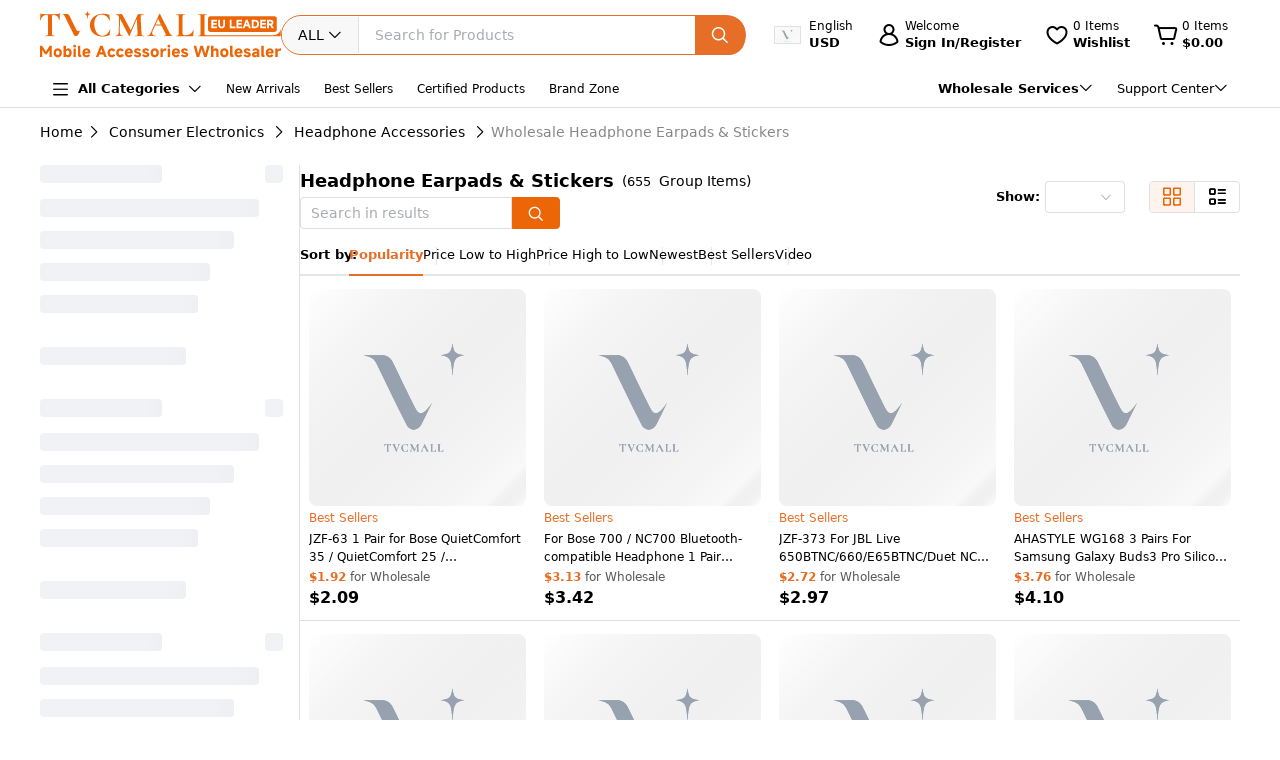

--- FILE ---
content_type: application/javascript
request_url: https://www.tvcmall.com/_nuxt/3.40.1/RecommendedCategories-65bc35cb.js
body_size: 1288
content:
import{_ as k}from"./nuxt-img-1bd948fb.js";import{_ as x}from"./nuxt-link-c3d0c0c9.js";import{_ as $}from"./TvcScroll-01a16862.js";import{_ as y,i as S,A as N,c as _,ae as R,k as s,o,l as d,f as i,a as u,F as E,d as T,n as g,T as A,e as B,m as p,b as G,t as L}from"./entry-00de7db4.js";import"./MIcon-5ba5e54c.js";const P={key:0,class:"img-item overflow-hidden"},W={__name:"RecommendedCategories",props:{data:{type:Array,default:function(){return[]}},isSecondCatalog:{type:Boolean,default:function(){return!1}}},setup(t){const w=t,e="https://src.tvcmall.com/",{t:a}=S().$i18n;let n=N();const v=_(()=>[{url:"/c/leather-cases-t317/?sort=dateadded",image:`${e}global_resources/newarrivals_recommend/LeatherCases.webp`,name:a("list_newarrivals_cate_1","Leather Cases")},{url:"/c/tempered-glass-c119960/?sort=dateadded",image:`${e}global_resources/newarrivals_recommend/Tempered_Glass.webp`,name:a("list_newarrivals_cate_2","Tempered Glass")},{url:"/c/tws-earphones-c121187/?sort=dateadded",image:`${e}global_resources/newarrivals_recommend/TWS_Earphones.webp`,name:a("list_newarrivals_cate_3","TWS Earphones")},{url:"/c/cell-phone-cables-c119901/?sort=dateadded",image:`${e}global_resources/newarrivals_recommend/Cell_Phone_Cables.webp`,name:a("list_newarrivals_cate_4","Cell Phone Cables")},{url:"/c/wireless-chargers-c119959/?sort=dateadded",image:`${e}global_resources/newarrivals_recommend/Wireless_Chargers.webp`,name:a("list_newarrivals_cate_5","Wireless Chargers")},{url:"/c/car-chargers-c119892/?sort=dateadded",image:`${e}global_resources/newarrivals_recommend/Car_Chargers.webp`,name:a("list_newarrivals_cate_6","Car Chargers")},{url:"/c/power-banks-c119889/?sort=dateadded",image:`${e}global_resources/newarrivals_recommend/Power_Bank.webp`,name:a("list_newarrivals_cate_7","Power Bank")},{url:"/c/mounts-stands-c119905/?sort=dateadded",image:`${e}global_resources/newarrivals_recommend/Mounts_&_Stands.webp`,name:a("list_newarrivals_cate_8","Mounts & Stands")},{url:"/c/consumer-electronics-c2552/?sort=dateadded",image:`${e}global_resources/newarrivals_recommend/Consumer_Electronics.webp`,name:a("list_newarrivals_cate_9","Consumer Electronics")},{url:"/c/computer-networking-c2553/?sort=dateadded",image:`${e}global_resources/newarrivals_recommend/Computer_&_Networking.webp`,name:a("list_newarrivals_cate_10","Computer & Networking")},{url:"/c/home-garden-c79699/?sort=dateadded",image:`${e}global_resources/newarrivals_recommend/Home&Garden.webp`,name:a("list_newarrivals_cate_11","Home & Garden")}]),c=_(()=>R(n.name)=="newarrivals"?v.value:w.data||[]);return(l,V)=>{var m;const b=k,C=x,f=$;return(m=s(c))!=null&&m.length?(o(),d(f,{key:0,class:"re-cates mb-8px","scroll-num":.8,"is-small-icon":!0},{default:i(()=>[(o(!0),u(E,null,T(s(c),(r,h)=>(o(),d(C,{key:h,class:g(["cate-item flex flex-col justify-start items-center gap-y-8px",[t.isSecondCatalog?"w-auto":"w-126px "]]),to:l.$changeRouteUrl(r.url),target:s(n).name==="c-id"?"_self":"_blank",onClick:j=>("useSafeGAEvent"in l?l.useSafeGAEvent:s(A))("category_list",{item_category:r.name,item_list_name:s(n).path})},{default:i(()=>[t.isSecondCatalog?p("",!0):(o(),u("div",P,[B(b,{class:"w-full h-full object-cover",loading:"lazy",src:r.image,alt:r.name,preload:""},null,8,["src","alt"])])),G("div",{class:g(["text-center whitespace-normal link-hover text-13px leading-17px",[t.isSecondCatalog&&"isSecondCatalog"]])},L(r.name),3)]),_:2},1032,["to","target","class","onClick"]))),128))]),_:1})):p("",!0)}}},M=y(W,[["__scopeId","data-v-45b091be"]]);export{M as default};


--- FILE ---
content_type: application/javascript
request_url: https://www.tvcmall.com/_nuxt/3.40.1/vnode-06972bf4.js
body_size: 387
content:
import{bn as n,c6 as r,F as o,c7 as u}from"./entry-00de7db4.js";var _=(E=>(E[E.TEXT=1]="TEXT",E[E.CLASS=2]="CLASS",E[E.STYLE=4]="STYLE",E[E.PROPS=8]="PROPS",E[E.FULL_PROPS=16]="FULL_PROPS",E[E.HYDRATE_EVENTS=32]="HYDRATE_EVENTS",E[E.STABLE_FRAGMENT=64]="STABLE_FRAGMENT",E[E.KEYED_FRAGMENT=128]="KEYED_FRAGMENT",E[E.UNKEYED_FRAGMENT=256]="UNKEYED_FRAGMENT",E[E.NEED_PATCH=512]="NEED_PATCH",E[E.DYNAMIC_SLOTS=1024]="DYNAMIC_SLOTS",E[E.HOISTED=-1]="HOISTED",E[E.BAIL=-2]="BAIL",E))(_||{});function L(E){return r(E)&&E.type===o}function D(E){return r(E)&&E.type===u}function m(E){return r(E)&&!L(E)&&!D(E)}const S=E=>{const N=n(E)?E:[E],T=[];return N.forEach(e=>{var A;n(e)?T.push(...S(e)):r(e)&&n(e.children)?T.push(...S(e.children)):(T.push(e),r(e)&&((A=e.component)!=null&&A.subTree)&&T.push(...S(e.component.subTree)))}),T};export{_ as P,m as a,S as f,L as i};


--- FILE ---
content_type: application/javascript
request_url: https://www.tvcmall.com/_nuxt/3.40.1/icons-bb0ba903.js
body_size: 41
content:
import"./entry-00de7db4.js";const t=""+new URL("assets/icons-264209dd.svg",import.meta.url).href;export{t as default};


--- FILE ---
content_type: application/javascript
request_url: https://www.tvcmall.com/_nuxt/3.40.1/QueryCommon-e624e228.js
body_size: 2425
content:
import{i as Y,A as J,cX as W,r as v,B as w,c as b,ae as S,D as Z,o as c,a as u,b as a,k as i,t as r,h as m,l as $,f as h,e as _,Y as L,b8 as ee,m as te,F as A,d as H,n as q,T as P,E as se,ao as le,ap as ae,U as oe}from"./entry-00de7db4.js";import{_ as ie}from"./MIcon-5ba5e54c.js";import{E as re}from"./index-c092b814.js";import{E as ne,a as ce}from"./index-1e8d9027.js";import{u as pe}from"./product-list-ab66d42f.js";import"./event-9519ab40.js";import"./error-78e43d3e.js";import"./index-0509b17b.js";import"./strings-38f535bf.js";import"./isEqual-88f42a1e.js";import"./_Uint8Array-9584e88d.js";import"./scroll-f0a7dba0.js";import"./debounce-22056ca6.js";import"./_baseTrim-82e51294.js";import"./_baseFindIndex-15a8234c.js";import"./index-4ffee505.js";import"./hasIn-29c9d71a.js";import"./product-1ac369eb.js";const ue=le(()=>ae(()=>import("./NewFilterBar-cec5078f.js"),["./NewFilterBar-cec5078f.js","./MIcon-5ba5e54c.js","./entry-00de7db4.js","./assets/entry-f02182a9.css","./product-list-ab66d42f.js","./product-1ac369eb.js"],import.meta.url).then(d=>d.default||d)),_e={class:"listCommonQuery"},de={class:"flex justify-between items-center"},me={class:"left-con flex gap-16px items-center flex-wrap flex-1"},ye={key:0,class:"pageTotal leading-32px flex items-center gap-4px flex-wrap"},ve={class:"font-bold text-18px mr-4px"},be={class:"text-13px text-[#575757]"},he={class:"text-black"},ge={class:"text-black"},ke={key:1,class:"pageTotal mr-16px leading-32px flex items-center flex-wrap"},fe={class:"font-bold text-18px mr-8px"},xe={class:"text-13px mr-4px"},we={class:"right-con flex justify-between items-center"},Se={class:"pageSizeBox text-13px"},qe={class:"listStyle flex justify-between items-center"},Pe={class:"flex justify-between items-center mt-16px border-b-2px border-b-solid border-b-[#E6E6E6]"},ze={class:"sortBy flex gap-24px"},Te={class:"queryTitle"},Ve={class:"flex gap-24px"},Ce=["onClick"],Je={__name:"QueryCommon",props:["title"],setup(d){var E,N;const{t:l}=Y().$i18n;let s=J();const y=pe();let{viewType:z,totalPage:Ie,listCount:T,skuscount:R,initQuery:g}=W(y);const V=e=>{P(`${e}_icon`),y.$patch({viewType:e}),localStorage.setItem("tvcmall_viewType",e)};let p=v("");w(()=>{var e;return(e=s.query)==null?void 0:e.keywords},e=>{p.value=e},{immediate:!0});let D=b(()=>!(S(s.name)=="search"||S(s.name)=="list-id.html")),C=v(((E=s.query)==null?void 0:E.pageIndex)||1),n=v((N=s.query)!=null&&N.pageSize?Number(s.query.pageSize):g.value.pageSize);w(()=>s.query,()=>{var e,t;n.value=(e=s.query)!=null&&e.pageSize?Number(s.query.pageSize):g.value.pageSize,C.value=Number(((t=s.query)==null?void 0:t.pageIndex)||1)},{immediate:!0,deep:!0}),Z(()=>{const e=localStorage.getItem("tvcmall_viewType");e&&["grid","list"].includes(e)&&y.$patch({viewType:e})}),w(n,e=>{y.$patch({initQuery:{...g.value,pageSize:e}})});async function k(e){await oe({path:s.path,query:e,hash:s.hash})}const G=async()=>{C.value=1;let e={...s.query,pageIndex:1,pageSize:n.value};P("show",{tab_name:n.value}),await k(e)},K=async e=>{let t={...s.query,pageIndex:1,sort:e.key};P("sort",{tab_name:e.label,item_list_name:s.path}),await k(t)},I=async()=>{let e={...s.query,pageIndex:1,keywords:p.value};await k(e)},B=b(()=>!1);let f=b(()=>{let e=[{key:"popularity",label:l("list_sort_1","Popularity")},{key:"priceasc",label:l("list_sort_2","Price Low to High")},{key:"pricedesc",label:l("list_sort_3","Price High to Low")},{key:"dateadded",label:l("list_sort_5","Newest")},{key:"bestselling",label:l("common_best_sellers","Best Sellers")},{key:"videos",label:l("list_video","Video")}];switch(S(s.name)){case"list-id.html":e.unshift({key:"Default",label:l("list_sort_6","Best Match")}),B.value||(e=e.filter(t=>t.key!=="views"&&t.key!=="popularity"&&t.key!=="videos"&&t.key!=="bestselling"));break;case"search":e.unshift({key:"Default",label:l("list_sort_6","Best Match")}),B.value||(e=e.filter(t=>t.key!=="views"&&t.key!=="popularity"&&t.key!=="videos"&&t.key!=="bestselling"));break;case"newarrivals":e=[{key:"dateadded",label:l("list_sort_5","Newest")},{key:"newarrivals",label:l("list_sort_1","Popularity")},{key:"priceasc",label:l("list_sort_2","Price Low to High")},{key:"pricedesc",label:l("list_sort_3","Price High to Low")},{key:"bestselling",label:l("common_best_sellers","Best Sellers")},{key:"videos",label:l("list_video","Video")}];break;case"bestselling":e=[{key:"popularity",label:l("list_sort_1","Popularity")},{key:"priceasc",label:l("list_sort_2","Price Low to High")},{key:"pricedesc",label:l("list_sort_3","Price High to Low")},{key:"dateadded",label:l("list_sort_5","Newest")},{key:"bestselling",label:l("common_best_sellers","Best Sellers")},{key:"videos",label:l("list_video","Video")}];break}return e});const j=b(()=>{var e,t;return s.name=="bestselling"?((e=s.query)==null?void 0:e.sort)||f.value[4].key||"":((t=s.query)==null?void 0:t.sort)||f.value[0].key||""}),O=v([{value:40,label:"40"},{value:60,label:"60"},{value:80,label:"80"}]);return(e,t)=>{const x=ie,Q=se,F=re,M=ne,U=ce,X=ue;return c(),u("div",_e,[a("div",de,[a("div",me,[e.$changeRouteNameTrimPrefix(i(s).name)==="newarrivals"?(c(),u("div",ye,[a("h1",ve,r(d.title),1),a("div",be,[a("span",he,r(i(T)),1),m(" "+r(e.$t("list_group_items","Group Items"))+" [",1),a("span",ge,r(i(R)),1),m(" "+r(e.$t("list_newarrivals_items","Items"))+"] ",1)])])):(c(),u("div",ke,[a("h1",fe,r(d.title),1),a("div",null,[m(" ("),a("span",xe,r(i(T)),1),m(" "+r(e.$t("list_group_items","Group Items"))+") ",1)])])),i(D)?(c(),$(F,{key:2,modelValue:i(p),"onUpdate:modelValue":t[0]||(t[0]=o=>L(p)?p.value=o:p=o),placeholder:e.$t("list_search_in_results","Search in results"),class:"commonInputGroup w-[260px]",clearable:"",onKeyup:ee(I,["enter"])},{append:h(()=>[_(Q,{type:"primary",onClick:I},{default:h(()=>[_(x,{name:"Search",color:"#fff"})]),_:1})]),default:h(()=>[m(" > ")]),_:1},8,["modelValue","placeholder","onKeyup"])):te("",!0)]),a("div",we,[a("div",Se,[a("span",null,r(e.$t("list_show","Show"))+": ",1),_(U,{modelValue:i(n),"onUpdate:modelValue":t[1]||(t[1]=o=>L(n)?n.value=o:n=o),placeholder:"Select page size",onChange:G},{default:h(()=>[(c(!0),u(A,null,H(i(O),o=>(c(),$(M,{key:o.value,label:o.label,value:o.value},null,8,["label","value"]))),128))]),_:1},8,["modelValue"])]),a("div",qe,[a("div",{class:q(["grid",[i(z)=="grid"&&"active"]]),onClick:t[2]||(t[2]=o=>V("grid"))},[_(x,{name:"grid"})],2),a("div",{class:q(["list",[i(z)=="list"&&"active"]]),onClick:t[3]||(t[3]=o=>V("list"))},[_(x,{name:"plus1"})],2)])])]),a("div",Pe,[a("div",ze,[a("span",Te,r(e.$t("list_sort_by","Sort by"))+":",1),a("div",Ve,[(c(!0),u(A,null,H(i(f),o=>(c(),u("span",{key:o.key,class:q(["sortItem",[i(j)==o.key&&"active"]]),onClick:Be=>K(o)},r(o.label),11,Ce))),128))])])]),_(X)])}}};export{Je as default};


--- FILE ---
content_type: application/javascript
request_url: https://www.tvcmall.com/_nuxt/3.40.1/LoadingFilterSkeleton-c4763563.js
body_size: 247
content:
import{E as l,a as r}from"./index-3905f65d.js";import{_ as x,o as a,l as c,f as h,a as s,F as n,d as p,b as m,e}from"./entry-00de7db4.js";const _={},d={class:"flex justify-between mb-[16px]"};function g(f,k){const t=l,i=r;return a(),c(i,{animated:""},{template:h(()=>[(a(),s(n,null,p(3,o=>(a(),s(n,{key:o},[m("div",d,[e(t,{variant:"text",style:{height:"18px",width:"50%"}}),e(t,{variant:"text",style:{width:"18px",height:"18px"}})]),e(t,{variant:"text",class:"mb-[8px]",style:{height:"18px",width:"90%"}}),e(t,{variant:"text",class:"mb-[8px]",style:{height:"18px",width:"80%"}}),e(t,{variant:"text",class:"mb-[8px]",style:{height:"18px",width:"70%"}}),e(t,{variant:"text",style:{height:"18px",width:"65%","margin-bottom":"28px"}}),e(t,{variant:"text",style:{height:"18px",width:"60%","margin-bottom":"28px"}})],64))),64))]),_:1})}const b=x(_,[["render",g]]);export{b as default};


--- FILE ---
content_type: application/javascript
request_url: https://www.tvcmall.com/_nuxt/3.40.1/NewTagFilter-e5e0fe5f.js
body_size: 1057
content:
import{E as y}from"./index-184e0c42.js";import{a as B,E as C}from"./index-f56663e7.js";import{i as N,A as S,cX as R,r as _,c as T,B as E,k as l,o as m,l as V,f,e as g,b as h,a as w,F as A,d as L,t as P,Y as q,m as F,U as I}from"./entry-00de7db4.js";import{u as j}from"./product-list-ab66d42f.js";import"./validator-e13ba47f.js";import"./event-9519ab40.js";import"./error-78e43d3e.js";import"./castArray-f3995459.js";import"./index-d27c3a63.js";import"./product-1ac369eb.js";const O={class:"tag-content w-full flex flex-col -mt-4px"},U={class:"tag-text"},W={__name:"NewTagFilter",setup(D){const{t:o}=N().$i18n;let r=S();const v=j();let{tagList:d}=R(v),n=_(["tag"]);const k=T(()=>function(t){let e=t;if(e)switch(e){case"New Arrivals":e=o("list_newarrivals","New Arrivals");break;case"Best Sellers":e=o("list_best_sellers","Best Sellers");break;case"Top Rated":e=o("list_top_rated","Top Rated");break;case"Branded Products":e=o("list_branded_products","Branded Products");break;case"Recommended":e=o("list_recommended","TVCMALL Recommends");break;case"Special Offers":e=o("list_special_offers","Special Offers");break;default:e=t;break}return e}),i=_([]);E(()=>{var t;return(t=r.query)==null?void 0:t.tag},()=>{var t,e;i.value=((e=(t=r.query)==null?void 0:t.tag)==null?void 0:e.split("|"))||[]},{deep:!0,immediate:!0});const p=async t=>{t=t.filter(e=>e),await I({path:r.path,query:{...r.query,pageIndex:1,tag:t.join("|")||""},hash:r.hash})},b=async(t,e)=>{let c=e.code;if(t){let a=[...i.value];a.includes(c)||(a.push(c),await p(a))}else{let a=i.value.filter(u=>u!==c);await p(a)}};return(t,e)=>{const c=y,a=B,u=C;return l(d)&&l(d).length?(m(),V(u,{key:0,modelValue:l(n),"onUpdate:modelValue":e[0]||(e[0]=s=>q(n)?n.value=s:n=s),class:"list-filter-module"},{default:f(()=>[g(a,{title:t.$t("list_recommend_product_tag","Product Tags"),name:"tag"},{default:f(()=>[h("div",O,[(m(!0),w(A,null,L(l(d),s=>(m(),w("div",{key:s.code,class:"flex justify-between items-center text-13px"},[h("span",U,P(l(k)(s.name)),1),g(c,{"model-value":l(i).includes(s.code),"active-color":"#EC6608","inactive-color":"#dcdfe6",onChange:x=>b(x,s)},null,8,["model-value","onChange"])]))),128))])]),_:1},8,["title"])]),_:1},8,["modelValue"])):F("",!0)}}};export{W as default};


--- FILE ---
content_type: application/javascript
request_url: https://www.tvcmall.com/_nuxt/3.40.1/ListFilterModule-2d52bed0.js
body_size: 2823
content:
import{E as le,a as ae}from"./index-d4a575a9.js";import{_ as oe}from"./MIcon-5ba5e54c.js";import{A as se,c as X,r as b,bX as re,B as ne,k as a,o as u,a as p,e as w,f as m,F,d as P,l as L,h as j,t as d,m as v,Y as D,b as k,n as W,T as ue,U as ie,E as ce}from"./entry-00de7db4.js";import{E as de}from"./index-0509b17b.js";import{E as pe}from"./index-cf91784d.js";import{t as Y}from"./trim-3e9a0f5f.js";import{a as me,E as _e}from"./index-f56663e7.js";import"./event-9519ab40.js";import"./error-78e43d3e.js";import"./isEqual-88f42a1e.js";import"./_Uint8Array-9584e88d.js";import"./hasIn-29c9d71a.js";import"./flatten-789e1489.js";import"./index-3232c500.js";import"./scroll-f0a7dba0.js";import"./vnode-06972bf4.js";import"./_baseTrim-82e51294.js";import"./_baseFindIndex-15a8234c.js";import"./castArray-f3995459.js";import"./index-d27c3a63.js";const fe={key:0},he={key:0,class:"list-filter-cg__citem-num"},ge={class:"list-filter-cg__view-more gap-8px justify-between"},ve={class:"dialog-header"},ye={class:"flex gap-8px items-center"},Ce={class:"filterWord"},Ve=["onClick"],ke=["title"],be={key:0,class:"list-filter-cg__subitem-num"},Ae={class:"flex flex-wrap justify-center items-center gap-12px"},Ne={__name:"ListCheckGroupFilter",props:{data:{type:Object,default:function(){return{}}},showNum:{type:Boolean,default:!0},queryName:{type:String,required:!0,default:"attr"},title:{type:String,default:""}},setup(f){const h=f,y=se();let o=X(()=>h.data),A=5;const T=X(()=>{var l;let e=((l=o.value)==null?void 0:l.Values)||[];return e.length>A&&(e=e.slice(0,A)),e}),s=b([]),c=b([]),E=b(!1);re(()=>{var l,n;let e=((l=s.value)==null?void 0:l.length)!=((n=c.value)==null?void 0:n.length);if(!e){let i=s.value.sort().toString(),r=c.value.sort().toString();e=i!=r}E.value=e});let N=b({ALL:[]}),G=b(["ALL"]),q=b("ALL");function Z(){var M,$;N.value.ALL=(M=o.value)==null?void 0:M.Values;const e=Y(y.query[h.queryName]||"","|"),l=e?e.split("|"):[],n=(($=o.value)==null?void 0:$.Values)||[],i=[];let r={},_=[],C=[];if((n==null?void 0:n.length)>0){n.forEach(g=>{let V=g.Value.toLocaleUpperCase().charAt(0);/^[a-zA-Z]$/.test(V)?r[V]?r[V].push(g):(_.push(V),r[V]=[g]):C.push(g),l.includes(g.Code)&&i.push(g.Code)});let S=Array.from(new Set(["ALL",..._.sort()])),B={...N.value,...r};C.length&&(S.splice(1,0,"#"),B["#"]=C),G.value=S,N.value=B,s.value=i,c.value=i}}ne(()=>{var e;return(e=o.value)==null?void 0:e.Values},()=>{Z()},{immediate:!0,deep:!0});const x=b(!1),J=()=>{x.value=!0};function Q(){const{queryName:e}=h,l=Y(y.query[e]||"","|"),n=l?l.split("|"):[];let i=[];o.value&&o.value.Values&&o.value.Values&&(i=o.value.Values.map(_=>_.Code));const r=[];if(i.length>0){n.forEach(C=>{i.includes(C)||r.push(C)});const _=[...s.value];return _.length>0?[...r,..._]:r}else return n}const ee=e=>{var i;if(!((i=o.value)!=null&&i.Values))return[];const l=new Map;return o.value.Values.forEach(r=>{r.Code&&r.Value&&l.set(r.Code,r.Value)}),e.map(r=>l.get(r)).filter(Boolean)},z=async()=>{x.value=!1;const e=Q(),l=ee(e),{queryName:n}=h;ue("filter_interaction",{filter_group:h.title,filter_value:l.join(","),item_list_name:y.path}),await ie({path:y.path,query:{...y.query,pageIndex:1,[n]:e.join("|")},hash:y.hash})},te=async()=>{x.value=!1,s.value=[]},I=()=>{var e,l;s.value=(l=(e=o.value)==null?void 0:e.Values)==null?void 0:l.map(n=>n.Code)};return(e,l)=>{var $,S,B,g,V,O,R,H,K;const n=le,i=ae,r=oe,_=ce,C=de,M=pe;return a(o)&&a(o).Name?(u(),p("div",fe,[w(i,{modelValue:a(s),"onUpdate:modelValue":l[0]||(l[0]=t=>D(s)?s.value=t:null),class:"list-filter-cg__citem-group"},{default:m(()=>[(u(!0),p(F,null,P(a(T),t=>(u(),L(n,{key:t.Code,modelValue:t.Code,"onUpdate:modelValue":U=>t.Code=U,label:t.Code,class:"list-filter-cg__citem-box"},{default:m(()=>[j(d(t.Value),1),f.showNum?(u(),p("em",he," ["+d(t.Count)+"]",1)):v("",!0)]),_:2},1032,["modelValue","onUpdate:modelValue","label"]))),128))]),_:1},8,["modelValue"]),k("div",ge,[($=a(s))!=null&&$.length&&a(o).Name=="Product Categories"&&((B=(S=a(o))==null?void 0:S.Values)==null?void 0:B.length)<=a(A)?(u(),p("div",{key:0,class:"selectAll mr-[8px]",onClick:I},d(e.$t("common_select_all","Select All")),1)):v("",!0),((V=(g=a(o))==null?void 0:g.Values)==null?void 0:V.length)>a(A)?(u(),p("div",{key:1,class:W(["viewMore mt-10px underline",[((O=a(s))==null?void 0:O.length)&&a(o).Name=="Product Categories"&&((H=(R=a(o))==null?void 0:R.Values)==null?void 0:H.length)<=a(A)&&" ml-auto"]]),onClick:J},[w(r,{name:"plus",color:"#000"}),j(" "+d(e.$t("list_view_more","View More")),1)],2)):v("",!0),(K=a(o))!=null&&K.Values&&a(E)?(u(),L(_,{key:2,class:"mt-10px",type:"primary",round:"",onClick:z},{default:m(()=>[j(d(e.$t("list_apply","Apply")),1)]),_:1})):v("",!0)]),w(M,{modelValue:a(x),"onUpdate:modelValue":l[3]||(l[3]=t=>D(x)?x.value=t:null),class:"filter-dialog commonDialog","append-to-body":"","close-on-click-modal":!1,"align-center":"",onClose:te},{header:m(()=>{var t;return[k("div",ve,[k("h4",ye,[j(d(a(o).Name)+" ",1),k("span",null,"("+d(a(s).length)+" "+d(e.$t("list_selected","selected"))+")",1),(t=a(s))!=null&&t.length&&a(o).Name=="Product Categories"?(u(),p("span",{key:0,class:"cursor-pointer ml-[8px] text-primary underline",onClick:I},d(e.$t("common_select_all","Select All")),1)):v("",!0),k("div",{class:"font-normal Clear !text-[14px]",onClick:l[1]||(l[1]=U=>s.value=[])},d(e.$t("list_clear","Clear")),1)])])]}),footer:m(()=>[k("div",Ae,[w(_,{class:"font-bold min-w-210px h-40px !px-16px !ml-0",type:"primary",round:"",onClick:z},{default:m(()=>[j(d(e.$t("list_apply","Apply")),1)]),_:1})])]),default:m(()=>[k("div",Ce,[(u(!0),p(F,null,P(a(G),t=>(u(),p("span",{key:t,class:W([a(q)==t&&"active"]),onClick:U=>D(q)?q.value=t:q=t},d(t==="ALL"?e.$t("list_all","ALL"):t),11,Ve))),128))]),w(C,{"max-height":"360px","view-style":{minHeight:"288px"}},{default:m(()=>[w(i,{modelValue:a(s),"onUpdate:modelValue":l[2]||(l[2]=t=>D(s)?s.value=t:null),class:"list-filter-cg__subitem-group"},{default:m(()=>[(u(!0),p(F,null,P(a(N)[a(q)],t=>(u(),L(n,{key:t.Code,modelValue:t.Code,"onUpdate:modelValue":U=>t.Code=U,label:t.Code,class:"list-filter-cg__subitem-box"},{default:m(()=>[k("span",{class:W(["list-filter-cg__subitem-label",{"no-num":!f.showNum}]),title:t.Value},d(t.Value),11,ke),f.showNum?(u(),p("span",be," ["+d(t.Count)+"]",1)):v("",!0)]),_:2},1032,["modelValue","onUpdate:modelValue","label"]))),128))]),_:1},8,["modelValue"])]),_:1})]),_:1},8,["modelValue"])])):v("",!0)}}},xe=Ne,He={__name:"ListFilterModule",props:{attributes:{type:Array,default:function(){return[]}},showNum:{type:Boolean,default:!0},queryName:{type:String,required:!0,default:"attr"}},setup(f){const h=b([0,1,2,3,4]);return(y,o)=>{const A=xe,T=me,s=_e;return f.attributes.length>0?(u(),L(s,{key:0,modelValue:a(h),"onUpdate:modelValue":o[0]||(o[0]=c=>D(h)?h.value=c:null),class:"list-filter-module"},{default:m(()=>[(u(!0),p(F,null,P(f.attributes,(c,E)=>{var N;return u(),p(F,{key:E},[((N=c==null?void 0:c.Values)==null?void 0:N.length)>0?(u(),L(T,{key:0,title:c.Name==="Product Categories"?y.$t("list_product_cate","Product Categories"):c.Name,name:E},{default:m(()=>[(u(),L(A,{key:c.Name,title:c.Name,data:c,"show-num":f.showNum,"query-name":f.queryName},null,8,["title","data","show-num","query-name"]))]),_:2},1032,["title","name"])):v("",!0)],64)}),128))]),_:1},8,["modelValue"])):v("",!0)}}};export{He as default};


--- FILE ---
content_type: application/javascript
request_url: https://www.tvcmall.com/_nuxt/3.40.1/flatten-789e1489.js
body_size: 208
content:
import{d as l,e as r}from"./_Uint8Array-9584e88d.js";import{c0 as e,c2 as h}from"./entry-00de7db4.js";var b=e?e.isConcatSpreadable:void 0;function c(n){return h(n)||l(n)||!!(b&&n&&n[b])}function m(n,o,i,t,f){var a=-1,g=n.length;for(i||(i=c),f||(f=[]);++a<g;){var s=n[a];o>0&&i(s)?o>1?m(s,o-1,i,t,f):r(f,s):t||(f[f.length]=s)}return f}function F(n){var o=n==null?0:n.length;return o?m(n,1):[]}export{m as b,F as f};


--- FILE ---
content_type: application/javascript
request_url: https://www.tvcmall.com/_nuxt/3.40.1/index-3232c500.js
body_size: 1198
content:
import{D as W,bX as D,as as z,bD as E,Y as I,b2 as L,bY as N,aS as U,bZ as C,B as Z,aU as $,aV as A,b_ as V,aR as j,bW as f,aZ as F,bt as x,ac as K,e as _,Z as k,at as q}from"./entry-00de7db4.js";import{t as G}from"./error-78e43d3e.js";import{g as J}from"./scroll-f0a7dba0.js";import{P as v}from"./vnode-06972bf4.js";const le=(e,o,n)=>{let s={offsetX:0,offsetY:0};const a=l=>{const u=l.clientX,r=l.clientY,{offsetX:d,offsetY:m}=s,i=e.value.getBoundingClientRect(),p=i.left,y=i.top,Y=i.width,S=i.height,T=document.documentElement.clientWidth,O=document.documentElement.clientHeight,B=-p+d,P=-y+m,X=T-p-Y+d,H=O-y-S+m,h=g=>{const w=Math.min(Math.max(d+g.clientX-u,B),X),M=Math.min(Math.max(m+g.clientY-r,P),H);s={offsetX:w,offsetY:M},e.value&&(e.value.style.transform=`translate(${E(w)}, ${E(M)})`)},b=()=>{document.removeEventListener("mousemove",h),document.removeEventListener("mouseup",b)};document.addEventListener("mousemove",h),document.addEventListener("mouseup",b)},c=()=>{o.value&&e.value&&o.value.addEventListener("mousedown",a)},t=()=>{o.value&&e.value&&o.value.removeEventListener("mousedown",a)};W(()=>{D(()=>{n.value?c():t()})}),z(()=>{t()})},ue=(e,o={})=>{I(e)||G("[useLockscreen]","You need to pass a ref param to this function");const n=o.ns||L("popup"),s=N(()=>n.bm("parent","hidden"));if(!U||C(document.body,s.value))return;let a=0,c=!1,t="0";const l=()=>{setTimeout(()=>{j(document==null?void 0:document.body,s.value),c&&document&&(document.body.style.width=t)},200)};Z(e,u=>{if(!u){l();return}c=!C(document.body,s.value),c&&(t=document.body.style.width),a=J(n.namespace.value);const r=document.documentElement.clientHeight<document.body.scrollHeight,d=$(document.body,"overflowY");a>0&&(r||d==="scroll")&&c&&(document.body.style.width=`calc(100% - ${a}px)`),A(document.body,s.value)}),V(()=>l())},Q=e=>{if(!e)return{onClick:f,onMousedown:f,onMouseup:f};let o=!1,n=!1;return{onClick:t=>{o&&n&&e(t),o=n=!1},onMousedown:t=>{o=t.target===t.currentTarget},onMouseup:t=>{n=t.target===t.currentTarget}}},R=F({mask:{type:Boolean,default:!0},customMaskEvent:{type:Boolean,default:!1},overlayClass:{type:x([String,Array,Object])},zIndex:{type:x([String,Number])}}),ee={click:e=>e instanceof MouseEvent},te="overlay";var oe=K({name:"ElOverlay",props:R,emits:ee,setup(e,{slots:o,emit:n}){const s=L(te),a=u=>{n("click",u)},{onClick:c,onMousedown:t,onMouseup:l}=Q(e.customMaskEvent?void 0:a);return()=>e.mask?_("div",{class:[s.b(),e.overlayClass],style:{zIndex:e.zIndex},onClick:c,onMousedown:t,onMouseup:l},[k(o,"default")],v.STYLE|v.CLASS|v.PROPS,["onClick","onMouseup","onMousedown"]):q("div",{class:e.overlayClass,style:{zIndex:e.zIndex,position:"fixed",top:"0px",right:"0px",bottom:"0px",left:"0px"}},[k(o,"default")])}});const de=oe;export{de as E,ue as a,Q as b,le as u};


--- FILE ---
content_type: application/javascript
request_url: https://www.tvcmall.com/_nuxt/3.40.1/CommonSkuCopy.vue-dd809e35.js
body_size: 491
content:
import{_ as p}from"./MIcon-5ba5e54c.js";import{ac as m,i as _,a9 as u,o as t,a as d,h as y,b as f,Z as k,I as C,k as x,l as S,m as N,L as g,T as h,N as B}from"./entry-00de7db4.js";const b=["onClick"],w=m({__name:"CommonSkuCopy",props:{text:{type:String,default:""},color:{type:String,default:"#000000"}},setup(e){const o=e,{t:s}=_().$i18n,{isSupported:c,copy:a,copied:n}=u({legacy:!0}),r=()=>{a(o.text),h("item_no_list",{item_id:o.text}),n&&B({message:s("tips_3_0002","Item No. copied to clipboard."),type:"success"})};return(l,v)=>{const i=p;return t(),d("div",{class:"common-sku-copy__wrapper",onClick:g(r,["stop","prevent"])},[y("   "),f("span",{style:C({color:e.color})},[k(l.$slots,"default")],4),x(c)?(t(),S(i,{key:0,class:"common-sku-copy__icon",name:"copy",size:14,color:e.color},null,8,["color"])):N("",!0)],8,b)}}});export{w as _};


--- FILE ---
content_type: application/javascript
request_url: https://www.tvcmall.com/_nuxt/3.40.1/trim-3e9a0f5f.js
body_size: 630
content:
import{fB as R,fC as v}from"./entry-00de7db4.js";import{b as x}from"./_baseTrim-82e51294.js";import{b as p}from"./_baseFindIndex-15a8234c.js";function C(r){return r!==r}function S(r,n,e){for(var f=e-1,u=r.length;++f<u;)if(r[f]===n)return f;return-1}function s(r,n,e){return n===n?S(r,n,e):p(r,C,e)}function A(r,n,e){var f=-1,u=r.length;n<0&&(n=-n>u?0:u+n),e=e>u?u:e,e<0&&(e+=u),u=n>e?0:e-n>>>0,n>>>=0;for(var o=Array(u);++f<u;)o[f]=r[f+n];return o}function $(r,n,e){var f=r.length;return e=e===void 0?f:e,!n&&e>=f?r:A(r,n,e)}var M="\\ud800-\\udfff",I="\\u0300-\\u036f",O="\\ufe20-\\ufe2f",T="\\u20d0-\\u20ff",k=I+O+T,w="\\ufe0e\\ufe0f",j="\\u200d",E=RegExp("["+j+M+k+w+"]");function H(r){return E.test(r)}function J(r){return r.split("")}var d="\\ud800-\\udfff",N="\\u0300-\\u036f",U="\\ufe20-\\ufe2f",V="\\u20d0-\\u20ff",y=N+U+V,F="\\ufe0e\\ufe0f",W="["+d+"]",i="["+y+"]",a="\\ud83c[\\udffb-\\udfff]",Z="(?:"+i+"|"+a+")",c="[^"+d+"]",l="(?:\\ud83c[\\udde6-\\uddff]){2}",b="[\\ud800-\\udbff][\\udc00-\\udfff]",q="\\u200d",g=Z+"?",m="["+F+"]?",z="(?:"+q+"(?:"+[c,l,b].join("|")+")"+m+g+")*",B=m+g+z,P="(?:"+[c+i+"?",i,l,b,W].join("|")+")",D=RegExp(a+"(?="+a+")|"+P+B,"g");function G(r){return r.match(D)||[]}function t(r){return H(r)?G(r):J(r)}function K(r,n){for(var e=r.length;e--&&s(n,r[e],0)>-1;);return e}function L(r,n){for(var e=-1,f=r.length;++e<f&&s(n,r[e],0)>-1;);return e}function _(r,n,e){if(r=R(r),r&&(e||n===void 0))return x(r);if(!r||!(n=v(n)))return r;var f=t(r),u=t(n),o=L(f,u),h=K(f,u)+1;return $(f,o,h).join("")}export{_ as t};


--- FILE ---
content_type: application/javascript
request_url: https://www.tvcmall.com/_nuxt/3.40.1/GotoTop-6f628bac.js
body_size: 2836
content:
import{_ as rt}from"./nuxt-img-1bd948fb.js";import{_ as J}from"./MIcon-5ba5e54c.js";import{_ as K,D as X,o as i,a as p,b as n,t as _,e as c,i as mt,A as lt,dg as pt,dc as _t,j as ut,c as T,ae as m,r as dt,an as ht,as as ft,k as t,f as N,l as Y,m as l,Y as vt,n as wt,T as gt,V as xt,p as yt,q as kt}from"./entry-00de7db4.js";import{_ as bt}from"./client-only-d034e13c.js";import{_ as Tt}from"./teams-f29470d4.js";const Ct={class:"share a2a_kit flex flex-col justify-start items-center gap-y-8px pb-16px"},Et={class:"text-12px leading-15px"},$t={href:"javascript:;",class:"share-icon w-32px h-32px rounded-100px bg-[#FFF4ED] flex justify-center items-center cursor-pointer a2a_button_facebook"},St={href:"javascript:;",class:"share-icon w-32px h-32px rounded-100px bg-[#FFF4ED] flex justify-center items-center cursor-pointer a2a_button_linkedin"},Nt={href:"javascript:;",class:"share-icon w-32px h-32px rounded-100px bg-[#FFF4ED] flex justify-center items-center cursor-pointer a2a_button_twitter"},At={href:"javascript:;",class:"share-icon w-32px h-32px rounded-100px bg-[#FFF4ED] flex justify-center items-center cursor-pointer a2a_button_pinterest"},Ft={__name:"NewShareVer",props:{sku:{type:String,default:""},showBlogTxt:{default:!1,type:Boolean}},setup(v){const E=(a,e)=>{window&&function(r){function w(g){throw new URIError("The script "+g.target.src+" is not accessible.")}var u=document.createElement("script");u.type="text/javascript",u.onerror=w,e&&(u.onload=e),r.appendChild(u),u.src=a}(document.head||document.getElementsByTagName("head")[0])},$=a=>{E("https://static.addtoany.com/menu/page.js",a)};return X(()=>{$(()=>{setTimeout(()=>{window!=null&&window.a2a&&a2a.init_all()},500)})}),(a,e)=>{const r=J;return i(),p("div",Ct,[n("div",Et,_(a.$t("common_share","Share to")),1),n("a",$t,[c(r,{name:"facebook",size:20,color:"#000"})]),n("a",St,[c(r,{name:"linkedin",size:18,color:"#000"})]),n("a",Nt,[c(r,{name:"twitter",size:18,color:"#000"})]),n("a",At,[c(r,{name:"pinterest",size:18,color:"#000"})])])}}},It=K(Ft,[["__scopeId","data-v-964bfda6"]]);const Rt=v=>(yt("data-v-4cbcd900"),v=v(),kt(),v),Bt={class:"common-to-top__item"},jt={class:"common-to-top__avatar"},qt={class:"common-to-top__item-txt"},zt={class:"common-to-top__contact"},Pt=["href"],Wt={class:"common-to-top__contact-txt common-to-top__contact-txt-line"},Dt=["href"],Vt={class:"common-to-top__contact-txt common-to-top__contact-txt-line"},Gt={class:"common-to-top__contact-link",title:"Teams"},Lt=Rt(()=>n("img",{src:Tt,alt:"teams",class:"w-18px h-18px"},null,-1)),Ut={class:"common-to-top__contact-txt"},Ot={class:"common-to-top__contact-txt"},Ht={class:"common-to-top__item-txt"},Mt={class:"common-to-top__item-txt"},Qt={class:"common-to-top__item-txt"},Yt={__name:"GotoTop",setup(v){const E="https://src.tvcmall.com/",{t:$}=mt().$i18n,a=lt(),e=pt();let r=_t();const w=ut(),{loadAccountInfo:u}=w,g=T(()=>w.getIsGuest!=="NO");T(()=>!1);const A=T(()=>a.path.includes("/user")||m(a.name)=="Order-OrderDetail-orderId"||m(a.name)=="faq"&&!g.value||m(a.name)=="Order-Payment-orderId"&&!g.value),Z=["details-id","affiliate-program","bulk-purchasing"],tt=T(()=>Z.includes(m(a.name)));T(()=>{const o=["affiliate-program","wholesale","bulk-purchasing"],s=m(a.name);return o.includes(s)||A.value});function et(o){let s=o;return s.startsWith("+")||(s=`+${s}`),s.replace(/[\s+]/g,"")}const C=dt(!1);let d=0;function F(){const o=document.documentElement.clientHeight||document.body.clientHeight;d=document.documentElement.scrollTop,C.value=d>=o*.618}const ot=()=>{let o=null;window.cancelAnimationFrame(o),o=window.requestAnimationFrame(function s(){d>0?(d-=50,document.body.scrollTop=document.documentElement.scrollTop=d,o=requestAnimationFrame(s),window.requestAnimationFrame(s),window.scrollTo(0,d-d/8)):(cancelAnimationFrame(o),C.value=!1)})};function S(o){gt(o)}let x=ht("wholesaleFormInfo",{visible:!1,type:""});const nt=()=>{x.value.visible=!0,m(a.name)=="wholesale"?x.value.type="pages-formsubmission-right":m(a.name)=="activity_new-id"&&(x.value.type="activity_form"),x.value.formType="111",x.value.title=$("common_wholesale_request","Wholesale Purchasing Request")};return X(async()=>{window.addEventListener("scroll",F,{passive:!0}),g.value||(await u(),e.value=w.AccountInfo.CustomerRepresentative)}),ft(()=>{window.removeEventListener("scroll",F)}),(o,s)=>{const st=rt,h=J,at=xt,ct=bt,it=It;return t(tt)?l("",!0):(i(),p("div",{key:0,class:wt(["common-to-top__wrapper",{"common-to-top__wrappershow":t(C)}])},[c(ct,null,{default:N(()=>[t(A)?(i(),Y(at,{key:0,width:"auto",placement:"left-start",trigger:"hover","popper-class":"common-to-top__popover"},{reference:N(()=>{var f,y,k,b;return[n("div",Bt,[n("div",jt,[c(st,{src:o.$changeUploadImgUrl(((f=t(e))==null?void 0:f.Photo)||((y=t(e))==null?void 0:y.photo),"80x80")||`${t(E)}global_resources/image/pl.svg`,loading:"lazy",alt:((k=t(e))==null?void 0:k.Name)||((b=t(e))==null?void 0:b.name),width:"32",height:"32"},null,8,["src","alt"])]),n("span",qt,_(o.$t("common_chat_now","Chat now")),1)])]}),default:N(()=>{var f,y,k,b,I,R,B,j,q,z,P,W,D,V,G,L,U,O,H,M;return[n("div",zt,[(f=t(e))!=null&&f.Email||(y=t(e))!=null&&y.email?(i(),p("div",{key:0,class:"common-to-top__contact-item common-to-top__contact-item-pointer",onClick:s[0]||(s[0]=Q=>S("email"))},[n("a",{class:"common-to-top__contact-link",title:"Email",href:`mailto:${((k=t(e))==null?void 0:k.Email)||((b=t(e))==null?void 0:b.email)}`},[c(h,{name:"email1",size:18,color:"#E76E26"}),n("span",Wt,_(((I=t(e))==null?void 0:I.Email)||((R=t(e))==null?void 0:R.email)),1)],8,Pt)])):l("",!0),(B=t(e))!=null&&B.WhatsApp||(j=t(e))!=null&&j.whatsApp?(i(),p("a",{key:1,class:"common-to-top__contact-item common-to-top__contact-item-pointer",title:"WhatsApp",target:"_blank",href:`https://api.whatsapp.com/send/?phone=${et(((q=t(e))==null?void 0:q.WhatsApp)||((z=t(e))==null?void 0:z.whatsApp))}&text&app_absent=0`},[c(h,{name:"whatsapp",size:18,color:"#40C351"}),n("span",Vt,_(((P=t(e))==null?void 0:P.WhatsApp)||((W=t(e))==null?void 0:W.whatsApp)),1)],8,Dt)):l("",!0),(D=t(e))!=null&&D.Skype||(V=t(e))!=null&&V.skype?(i(),p("div",{key:2,class:"common-to-top__contact-item",onClick:s[1]||(s[1]=Q=>S("skype"))},[n("a",Gt,[Lt,n("span",Ut,_(((G=t(e))==null?void 0:G.Skype)||((L=t(e))==null?void 0:L.skype)),1)])])):l("",!0),(U=t(e))!=null&&U.WeChat||(O=t(e))!=null&&O.weChat?(i(),p("div",{key:3,class:"common-to-top__contact-item",title:"WeChat",onClick:s[2]||(s[2]=Q=>S("wechat"))},[c(h,{name:"wechat",size:18,color:"#4BAC4E"}),n("span",Ot,_(((H=t(e))==null?void 0:H.WeChat)||((M=t(e))==null?void 0:M.weChat)),1)])):l("",!0)])]}),_:1})):l("",!0)]),_:1}),("getRouteNameTrimPrefix"in o?o.getRouteNameTrimPrefix:t(m))(t(a).name)=="bulk-purchasing"?(i(),p("div",{key:0,class:"common-to-top__item",onClick:s[3]||(s[3]=f=>vt(r)?r.value=!0:r=!0)},[c(h,{name:"Questionnaire",size:24,color:"#000"}),n("span",Ht,_(o.$t("common_request","Request")),1)])):l("",!0),["wholesale","activity_new-id"].includes(("getRouteNameTrimPrefix"in o?o.getRouteNameTrimPrefix:t(m))(t(a).name))?(i(),p("div",{key:1,class:"common-to-top__item",onClick:nt},[c(h,{name:"Questionnaire",size:24,color:"#000"}),n("span",Mt,_(o.$t("common_request","Request")),1)])):l("",!0),("getRouteNameTrimPrefix"in o?o.getRouteNameTrimPrefix:t(m))(t(a).name)==="affiliate-program"?(i(),Y(it,{key:2})):l("",!0),t(C)?(i(),p("div",{key:3,class:"common-to-top__item",onClick:ot},[c(h,{name:"Back_Top",size:24,color:"#000"}),n("span",Qt,_(o.$t("common_back_top","Back top")),1)])):l("",!0)],2))}}},ee=K(Yt,[["__scopeId","data-v-4cbcd900"]]);export{ee as default};


--- FILE ---
content_type: application/javascript
request_url: https://www.tvcmall.com/_nuxt/3.40.1/PaymentIcon-3eb72116.js
body_size: 302
content:
import{_ as r}from"./nuxt-img-1bd948fb.js";import{o as p,a as n,F as t,d as l,e as g}from"./entry-00de7db4.js";const m={class:"flex flex-wrap gap-x-6px gap-y-8px"},_={__name:"PaymentIcon",setup(u){const e="https://src.tvcmall.com/",o=[`${e}global_resources/image/pc-payment-25-7/paypal.png`,`${e}global_resources/image/pc-payment-25-7/tt.png`,`${e}global_resources/image/pc-payment-25-7/visa.png`,`${e}global_resources/image/pc-payment-25-7/mastercard.png`,`${e}global_resources/image/pc-payment-25-7/ae.png`,`${e}global_resources/image/pc-payment-25-7/diners.png`,`${e}global_resources/image/pc-payment-25-7/applypay.png`,`${e}global_resources/image/pc-payment-25-7/googlepay.png`];return(s,i)=>{const c=r;return p(),n("div",m,[(p(),n(t,null,l(o,a=>g(c,{key:a,src:s.$changeUploadImgUrl(a),loading:"lazy",class:"w-56px h-28px"},null,8,["src"])),64))])}}},d=_;export{d as _};


--- FILE ---
content_type: application/javascript
request_url: https://www.tvcmall.com/_nuxt/3.40.1/TvcImg-0746610f.js
body_size: 128
content:
import{o as e,a as r}from"./entry-00de7db4.js";const c=["src","alt"],o={__name:"TvcImg",props:{src:{default:"",type:String},alt:{default:"",type:String}},setup(s){const t=s;return(a,l)=>(e(),r("img",{width:"100%",height:"auto",src:t.src,alt:t.alt,onerror:"this.src='https://src.tvcmall.com/global_resources/image/pl.svg'",style:{width:"100%"}},null,8,c))}},_=o;export{_};
